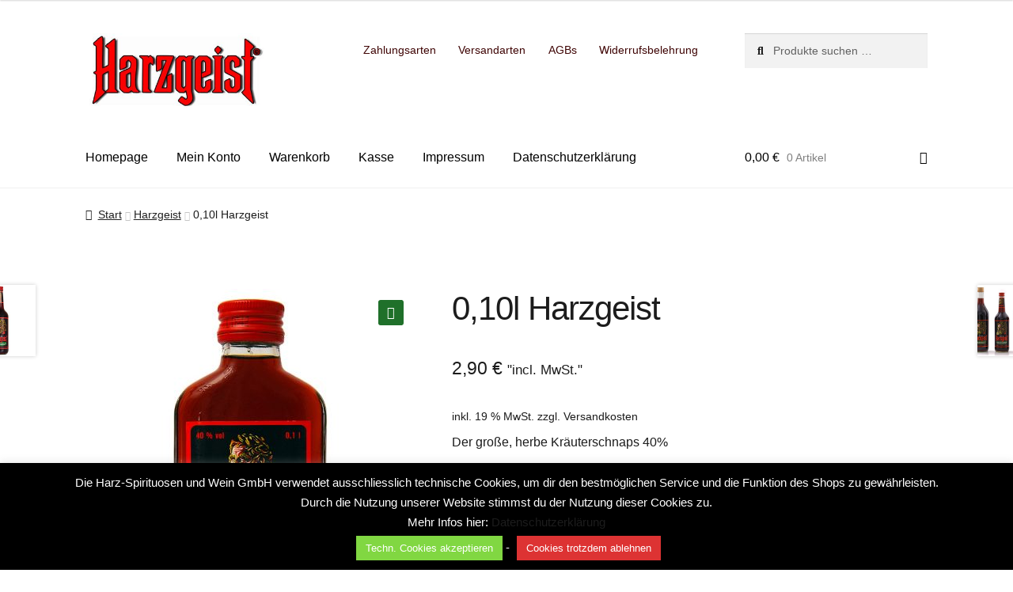

--- FILE ---
content_type: text/html; charset=UTF-8
request_url: https://schnaps-und-so.de/produkt/010l-harzgeist/
body_size: 17064
content:
<!doctype html>
<html lang="de">
<head>
<meta charset="UTF-8">
<meta name="viewport" content="width=device-width, initial-scale=1">
<link rel="profile" href="http://gmpg.org/xfn/11">
<link rel="pingback" href="https://beste-rebe.de/xmlrpc.php">

<meta name='robots' content='index, follow, max-image-preview:large, max-snippet:-1, max-video-preview:-1' />
	<style>img:is([sizes="auto" i], [sizes^="auto," i]) { contain-intrinsic-size: 3000px 1500px }</style>
	
	<!-- This site is optimized with the Yoast SEO plugin v26.6 - https://yoast.com/wordpress/plugins/seo/ -->
	<title>0,10l Harzgeist &#187; Harz-Spirituosen &amp; Wein GmbH mit Webshop</title>
	<meta name="description" content="Möchten sie den regionalen Schnaps aus dem Herzen des Harzes? Harzgeist, der Kräuterschnaps mit Tradition für ihren Geschmack!" />
	<link rel="canonical" href="https://beste-rebe.de/produkt/010l-harzgeist/" />
	<meta property="og:locale" content="de_DE" />
	<meta property="og:type" content="article" />
	<meta property="og:title" content="0,10l Harzgeist &#187; Harz-Spirituosen &amp; Wein GmbH mit Webshop" />
	<meta property="og:description" content="Möchten sie den regionalen Schnaps aus dem Herzen des Harzes? Harzgeist, der Kräuterschnaps mit Tradition für ihren Geschmack!" />
	<meta property="og:url" content="https://beste-rebe.de/produkt/010l-harzgeist/" />
	<meta property="og:site_name" content="Harz-Spirituosen &amp; Wein GmbH mit Webshop" />
	<meta property="article:modified_time" content="2023-06-26T10:29:15+00:00" />
	<meta property="og:image" content="https://beste-rebe.de/wp-content/uploads/2020/11/20-60-thickbox.jpg" />
	<meta property="og:image:width" content="600" />
	<meta property="og:image:height" content="600" />
	<meta property="og:image:type" content="image/jpeg" />
	<meta name="twitter:card" content="summary_large_image" />
	<meta name="twitter:label1" content="Geschätzte Lesezeit" />
	<meta name="twitter:data1" content="1 Minute" />
	<script type="application/ld+json" class="yoast-schema-graph">{"@context":"https://schema.org","@graph":[{"@type":"WebPage","@id":"https://beste-rebe.de/produkt/010l-harzgeist/","url":"https://beste-rebe.de/produkt/010l-harzgeist/","name":"0,10l Harzgeist &#187; Harz-Spirituosen &amp; Wein GmbH mit Webshop","isPartOf":{"@id":"https://beste-rebe.de/#website"},"primaryImageOfPage":{"@id":"https://beste-rebe.de/produkt/010l-harzgeist/#primaryimage"},"image":{"@id":"https://beste-rebe.de/produkt/010l-harzgeist/#primaryimage"},"thumbnailUrl":"https://beste-rebe.de/wp-content/uploads/2020/11/20-60-thickbox.jpg","datePublished":"2020-11-27T14:45:31+00:00","dateModified":"2023-06-26T10:29:15+00:00","description":"Möchten sie den regionalen Schnaps aus dem Herzen des Harzes? Harzgeist, der Kräuterschnaps mit Tradition für ihren Geschmack!","breadcrumb":{"@id":"https://beste-rebe.de/produkt/010l-harzgeist/#breadcrumb"},"inLanguage":"de","potentialAction":[{"@type":"ReadAction","target":["https://beste-rebe.de/produkt/010l-harzgeist/"]}]},{"@type":"ImageObject","inLanguage":"de","@id":"https://beste-rebe.de/produkt/010l-harzgeist/#primaryimage","url":"https://beste-rebe.de/wp-content/uploads/2020/11/20-60-thickbox.jpg","contentUrl":"https://beste-rebe.de/wp-content/uploads/2020/11/20-60-thickbox.jpg","width":600,"height":600},{"@type":"BreadcrumbList","@id":"https://beste-rebe.de/produkt/010l-harzgeist/#breadcrumb","itemListElement":[{"@type":"ListItem","position":1,"name":"Startseite","item":"https://beste-rebe.de/"},{"@type":"ListItem","position":2,"name":"Shop","item":"https://beste-rebe.de/shop/"},{"@type":"ListItem","position":3,"name":"0,10l Harzgeist"}]},{"@type":"WebSite","@id":"https://beste-rebe.de/#website","url":"https://beste-rebe.de/","name":"Harz-Spirituosen & Wein GmbH mit Webshop","description":"Herzlich Willkommen bei der Harz-Spirituosen und Wein GmbH aus Wernigerode!","publisher":{"@id":"https://beste-rebe.de/#organization"},"potentialAction":[{"@type":"SearchAction","target":{"@type":"EntryPoint","urlTemplate":"https://beste-rebe.de/?s={search_term_string}"},"query-input":{"@type":"PropertyValueSpecification","valueRequired":true,"valueName":"search_term_string"}}],"inLanguage":"de"},{"@type":"Organization","@id":"https://beste-rebe.de/#organization","name":"Harz-Spirituosen und Wein GmbH","url":"https://beste-rebe.de/","logo":{"@type":"ImageObject","inLanguage":"de","@id":"https://beste-rebe.de/#/schema/logo/image/","url":"https://beste-rebe.de/wp-content/uploads/2021/05/cropped-top_logo111.jpg","contentUrl":"https://beste-rebe.de/wp-content/uploads/2021/05/cropped-top_logo111.jpg","width":400,"height":166,"caption":"Harz-Spirituosen und Wein GmbH"},"image":{"@id":"https://beste-rebe.de/#/schema/logo/image/"}}]}</script>
	<!-- / Yoast SEO plugin. -->


<link rel='dns-prefetch' href='//beste-rebe.de' />
<link rel='stylesheet' id='wp-block-library-css' href='https://beste-rebe.de/wp-includes/css/dist/block-library/style.min.css' media='all' />
<style id='wp-block-library-theme-inline-css'>
.wp-block-audio :where(figcaption){color:#555;font-size:13px;text-align:center}.is-dark-theme .wp-block-audio :where(figcaption){color:#ffffffa6}.wp-block-audio{margin:0 0 1em}.wp-block-code{border:1px solid #ccc;border-radius:4px;font-family:Menlo,Consolas,monaco,monospace;padding:.8em 1em}.wp-block-embed :where(figcaption){color:#555;font-size:13px;text-align:center}.is-dark-theme .wp-block-embed :where(figcaption){color:#ffffffa6}.wp-block-embed{margin:0 0 1em}.blocks-gallery-caption{color:#555;font-size:13px;text-align:center}.is-dark-theme .blocks-gallery-caption{color:#ffffffa6}:root :where(.wp-block-image figcaption){color:#555;font-size:13px;text-align:center}.is-dark-theme :root :where(.wp-block-image figcaption){color:#ffffffa6}.wp-block-image{margin:0 0 1em}.wp-block-pullquote{border-bottom:4px solid;border-top:4px solid;color:currentColor;margin-bottom:1.75em}.wp-block-pullquote cite,.wp-block-pullquote footer,.wp-block-pullquote__citation{color:currentColor;font-size:.8125em;font-style:normal;text-transform:uppercase}.wp-block-quote{border-left:.25em solid;margin:0 0 1.75em;padding-left:1em}.wp-block-quote cite,.wp-block-quote footer{color:currentColor;font-size:.8125em;font-style:normal;position:relative}.wp-block-quote:where(.has-text-align-right){border-left:none;border-right:.25em solid;padding-left:0;padding-right:1em}.wp-block-quote:where(.has-text-align-center){border:none;padding-left:0}.wp-block-quote.is-large,.wp-block-quote.is-style-large,.wp-block-quote:where(.is-style-plain){border:none}.wp-block-search .wp-block-search__label{font-weight:700}.wp-block-search__button{border:1px solid #ccc;padding:.375em .625em}:where(.wp-block-group.has-background){padding:1.25em 2.375em}.wp-block-separator.has-css-opacity{opacity:.4}.wp-block-separator{border:none;border-bottom:2px solid;margin-left:auto;margin-right:auto}.wp-block-separator.has-alpha-channel-opacity{opacity:1}.wp-block-separator:not(.is-style-wide):not(.is-style-dots){width:100px}.wp-block-separator.has-background:not(.is-style-dots){border-bottom:none;height:1px}.wp-block-separator.has-background:not(.is-style-wide):not(.is-style-dots){height:2px}.wp-block-table{margin:0 0 1em}.wp-block-table td,.wp-block-table th{word-break:normal}.wp-block-table :where(figcaption){color:#555;font-size:13px;text-align:center}.is-dark-theme .wp-block-table :where(figcaption){color:#ffffffa6}.wp-block-video :where(figcaption){color:#555;font-size:13px;text-align:center}.is-dark-theme .wp-block-video :where(figcaption){color:#ffffffa6}.wp-block-video{margin:0 0 1em}:root :where(.wp-block-template-part.has-background){margin-bottom:0;margin-top:0;padding:1.25em 2.375em}
</style>
<style id='classic-theme-styles-inline-css'>
/*! This file is auto-generated */
.wp-block-button__link{color:#fff;background-color:#32373c;border-radius:9999px;box-shadow:none;text-decoration:none;padding:calc(.667em + 2px) calc(1.333em + 2px);font-size:1.125em}.wp-block-file__button{background:#32373c;color:#fff;text-decoration:none}
</style>
<link rel='stylesheet' id='storefront-gutenberg-blocks-css' href='https://beste-rebe.de/wp-content/themes/storefront/assets/css/base/gutenberg-blocks.css' media='all' />
<style id='storefront-gutenberg-blocks-inline-css'>

				.wp-block-button__link:not(.has-text-color) {
					color: #ffffff;
				}

				.wp-block-button__link:not(.has-text-color):hover,
				.wp-block-button__link:not(.has-text-color):focus,
				.wp-block-button__link:not(.has-text-color):active {
					color: #ffffff;
				}

				.wp-block-button__link:not(.has-background) {
					background-color: #1f702a;
				}

				.wp-block-button__link:not(.has-background):hover,
				.wp-block-button__link:not(.has-background):focus,
				.wp-block-button__link:not(.has-background):active {
					border-color: #065711;
					background-color: #065711;
				}

				.wc-block-grid__products .wc-block-grid__product .wp-block-button__link {
					background-color: #1f702a;
					border-color: #1f702a;
					color: #ffffff;
				}

				.wp-block-quote footer,
				.wp-block-quote cite,
				.wp-block-quote__citation {
					color: #1c1c1c;
				}

				.wp-block-pullquote cite,
				.wp-block-pullquote footer,
				.wp-block-pullquote__citation {
					color: #1c1c1c;
				}

				.wp-block-image figcaption {
					color: #1c1c1c;
				}

				.wp-block-separator.is-style-dots::before {
					color: #1c1c1c;
				}

				.wp-block-file a.wp-block-file__button {
					color: #ffffff;
					background-color: #1f702a;
					border-color: #1f702a;
				}

				.wp-block-file a.wp-block-file__button:hover,
				.wp-block-file a.wp-block-file__button:focus,
				.wp-block-file a.wp-block-file__button:active {
					color: #ffffff;
					background-color: #065711;
				}

				.wp-block-code,
				.wp-block-preformatted pre {
					color: #1c1c1c;
				}

				.wp-block-table:not( .has-background ):not( .is-style-stripes ) tbody tr:nth-child(2n) td {
					background-color: #fdfdfd;
				}

				.wp-block-cover .wp-block-cover__inner-container h1:not(.has-text-color),
				.wp-block-cover .wp-block-cover__inner-container h2:not(.has-text-color),
				.wp-block-cover .wp-block-cover__inner-container h3:not(.has-text-color),
				.wp-block-cover .wp-block-cover__inner-container h4:not(.has-text-color),
				.wp-block-cover .wp-block-cover__inner-container h5:not(.has-text-color),
				.wp-block-cover .wp-block-cover__inner-container h6:not(.has-text-color) {
					color: #1c1c1c;
				}

				.wc-block-components-price-slider__range-input-progress,
				.rtl .wc-block-components-price-slider__range-input-progress {
					--range-color: #1c1c1c;
				}

				/* Target only IE11 */
				@media all and (-ms-high-contrast: none), (-ms-high-contrast: active) {
					.wc-block-components-price-slider__range-input-progress {
						background: #1c1c1c;
					}
				}

				.wc-block-components-button:not(.is-link) {
					background-color: #1f702a;
					color: #ffffff;
				}

				.wc-block-components-button:not(.is-link):hover,
				.wc-block-components-button:not(.is-link):focus,
				.wc-block-components-button:not(.is-link):active {
					background-color: #065711;
					color: #ffffff;
				}

				.wc-block-components-button:not(.is-link):disabled {
					background-color: #1f702a;
					color: #ffffff;
				}

				.wc-block-cart__submit-container {
					background-color: #ffffff;
				}

				.wc-block-cart__submit-container::before {
					color: rgba(220,220,220,0.5);
				}

				.wc-block-components-order-summary-item__quantity {
					background-color: #ffffff;
					border-color: #1c1c1c;
					box-shadow: 0 0 0 2px #ffffff;
					color: #1c1c1c;
				}
			
</style>
<style id='global-styles-inline-css'>
:root{--wp--preset--aspect-ratio--square: 1;--wp--preset--aspect-ratio--4-3: 4/3;--wp--preset--aspect-ratio--3-4: 3/4;--wp--preset--aspect-ratio--3-2: 3/2;--wp--preset--aspect-ratio--2-3: 2/3;--wp--preset--aspect-ratio--16-9: 16/9;--wp--preset--aspect-ratio--9-16: 9/16;--wp--preset--color--black: #000000;--wp--preset--color--cyan-bluish-gray: #abb8c3;--wp--preset--color--white: #ffffff;--wp--preset--color--pale-pink: #f78da7;--wp--preset--color--vivid-red: #cf2e2e;--wp--preset--color--luminous-vivid-orange: #ff6900;--wp--preset--color--luminous-vivid-amber: #fcb900;--wp--preset--color--light-green-cyan: #7bdcb5;--wp--preset--color--vivid-green-cyan: #00d084;--wp--preset--color--pale-cyan-blue: #8ed1fc;--wp--preset--color--vivid-cyan-blue: #0693e3;--wp--preset--color--vivid-purple: #9b51e0;--wp--preset--gradient--vivid-cyan-blue-to-vivid-purple: linear-gradient(135deg,rgba(6,147,227,1) 0%,rgb(155,81,224) 100%);--wp--preset--gradient--light-green-cyan-to-vivid-green-cyan: linear-gradient(135deg,rgb(122,220,180) 0%,rgb(0,208,130) 100%);--wp--preset--gradient--luminous-vivid-amber-to-luminous-vivid-orange: linear-gradient(135deg,rgba(252,185,0,1) 0%,rgba(255,105,0,1) 100%);--wp--preset--gradient--luminous-vivid-orange-to-vivid-red: linear-gradient(135deg,rgba(255,105,0,1) 0%,rgb(207,46,46) 100%);--wp--preset--gradient--very-light-gray-to-cyan-bluish-gray: linear-gradient(135deg,rgb(238,238,238) 0%,rgb(169,184,195) 100%);--wp--preset--gradient--cool-to-warm-spectrum: linear-gradient(135deg,rgb(74,234,220) 0%,rgb(151,120,209) 20%,rgb(207,42,186) 40%,rgb(238,44,130) 60%,rgb(251,105,98) 80%,rgb(254,248,76) 100%);--wp--preset--gradient--blush-light-purple: linear-gradient(135deg,rgb(255,206,236) 0%,rgb(152,150,240) 100%);--wp--preset--gradient--blush-bordeaux: linear-gradient(135deg,rgb(254,205,165) 0%,rgb(254,45,45) 50%,rgb(107,0,62) 100%);--wp--preset--gradient--luminous-dusk: linear-gradient(135deg,rgb(255,203,112) 0%,rgb(199,81,192) 50%,rgb(65,88,208) 100%);--wp--preset--gradient--pale-ocean: linear-gradient(135deg,rgb(255,245,203) 0%,rgb(182,227,212) 50%,rgb(51,167,181) 100%);--wp--preset--gradient--electric-grass: linear-gradient(135deg,rgb(202,248,128) 0%,rgb(113,206,126) 100%);--wp--preset--gradient--midnight: linear-gradient(135deg,rgb(2,3,129) 0%,rgb(40,116,252) 100%);--wp--preset--font-size--small: 14px;--wp--preset--font-size--medium: 23px;--wp--preset--font-size--large: 26px;--wp--preset--font-size--x-large: 42px;--wp--preset--font-size--normal: 16px;--wp--preset--font-size--huge: 37px;--wp--preset--spacing--20: 0.44rem;--wp--preset--spacing--30: 0.67rem;--wp--preset--spacing--40: 1rem;--wp--preset--spacing--50: 1.5rem;--wp--preset--spacing--60: 2.25rem;--wp--preset--spacing--70: 3.38rem;--wp--preset--spacing--80: 5.06rem;--wp--preset--shadow--natural: 6px 6px 9px rgba(0, 0, 0, 0.2);--wp--preset--shadow--deep: 12px 12px 50px rgba(0, 0, 0, 0.4);--wp--preset--shadow--sharp: 6px 6px 0px rgba(0, 0, 0, 0.2);--wp--preset--shadow--outlined: 6px 6px 0px -3px rgba(255, 255, 255, 1), 6px 6px rgba(0, 0, 0, 1);--wp--preset--shadow--crisp: 6px 6px 0px rgba(0, 0, 0, 1);}:root :where(.is-layout-flow) > :first-child{margin-block-start: 0;}:root :where(.is-layout-flow) > :last-child{margin-block-end: 0;}:root :where(.is-layout-flow) > *{margin-block-start: 24px;margin-block-end: 0;}:root :where(.is-layout-constrained) > :first-child{margin-block-start: 0;}:root :where(.is-layout-constrained) > :last-child{margin-block-end: 0;}:root :where(.is-layout-constrained) > *{margin-block-start: 24px;margin-block-end: 0;}:root :where(.is-layout-flex){gap: 24px;}:root :where(.is-layout-grid){gap: 24px;}body .is-layout-flex{display: flex;}.is-layout-flex{flex-wrap: wrap;align-items: center;}.is-layout-flex > :is(*, div){margin: 0;}body .is-layout-grid{display: grid;}.is-layout-grid > :is(*, div){margin: 0;}.has-black-color{color: var(--wp--preset--color--black) !important;}.has-cyan-bluish-gray-color{color: var(--wp--preset--color--cyan-bluish-gray) !important;}.has-white-color{color: var(--wp--preset--color--white) !important;}.has-pale-pink-color{color: var(--wp--preset--color--pale-pink) !important;}.has-vivid-red-color{color: var(--wp--preset--color--vivid-red) !important;}.has-luminous-vivid-orange-color{color: var(--wp--preset--color--luminous-vivid-orange) !important;}.has-luminous-vivid-amber-color{color: var(--wp--preset--color--luminous-vivid-amber) !important;}.has-light-green-cyan-color{color: var(--wp--preset--color--light-green-cyan) !important;}.has-vivid-green-cyan-color{color: var(--wp--preset--color--vivid-green-cyan) !important;}.has-pale-cyan-blue-color{color: var(--wp--preset--color--pale-cyan-blue) !important;}.has-vivid-cyan-blue-color{color: var(--wp--preset--color--vivid-cyan-blue) !important;}.has-vivid-purple-color{color: var(--wp--preset--color--vivid-purple) !important;}.has-black-background-color{background-color: var(--wp--preset--color--black) !important;}.has-cyan-bluish-gray-background-color{background-color: var(--wp--preset--color--cyan-bluish-gray) !important;}.has-white-background-color{background-color: var(--wp--preset--color--white) !important;}.has-pale-pink-background-color{background-color: var(--wp--preset--color--pale-pink) !important;}.has-vivid-red-background-color{background-color: var(--wp--preset--color--vivid-red) !important;}.has-luminous-vivid-orange-background-color{background-color: var(--wp--preset--color--luminous-vivid-orange) !important;}.has-luminous-vivid-amber-background-color{background-color: var(--wp--preset--color--luminous-vivid-amber) !important;}.has-light-green-cyan-background-color{background-color: var(--wp--preset--color--light-green-cyan) !important;}.has-vivid-green-cyan-background-color{background-color: var(--wp--preset--color--vivid-green-cyan) !important;}.has-pale-cyan-blue-background-color{background-color: var(--wp--preset--color--pale-cyan-blue) !important;}.has-vivid-cyan-blue-background-color{background-color: var(--wp--preset--color--vivid-cyan-blue) !important;}.has-vivid-purple-background-color{background-color: var(--wp--preset--color--vivid-purple) !important;}.has-black-border-color{border-color: var(--wp--preset--color--black) !important;}.has-cyan-bluish-gray-border-color{border-color: var(--wp--preset--color--cyan-bluish-gray) !important;}.has-white-border-color{border-color: var(--wp--preset--color--white) !important;}.has-pale-pink-border-color{border-color: var(--wp--preset--color--pale-pink) !important;}.has-vivid-red-border-color{border-color: var(--wp--preset--color--vivid-red) !important;}.has-luminous-vivid-orange-border-color{border-color: var(--wp--preset--color--luminous-vivid-orange) !important;}.has-luminous-vivid-amber-border-color{border-color: var(--wp--preset--color--luminous-vivid-amber) !important;}.has-light-green-cyan-border-color{border-color: var(--wp--preset--color--light-green-cyan) !important;}.has-vivid-green-cyan-border-color{border-color: var(--wp--preset--color--vivid-green-cyan) !important;}.has-pale-cyan-blue-border-color{border-color: var(--wp--preset--color--pale-cyan-blue) !important;}.has-vivid-cyan-blue-border-color{border-color: var(--wp--preset--color--vivid-cyan-blue) !important;}.has-vivid-purple-border-color{border-color: var(--wp--preset--color--vivid-purple) !important;}.has-vivid-cyan-blue-to-vivid-purple-gradient-background{background: var(--wp--preset--gradient--vivid-cyan-blue-to-vivid-purple) !important;}.has-light-green-cyan-to-vivid-green-cyan-gradient-background{background: var(--wp--preset--gradient--light-green-cyan-to-vivid-green-cyan) !important;}.has-luminous-vivid-amber-to-luminous-vivid-orange-gradient-background{background: var(--wp--preset--gradient--luminous-vivid-amber-to-luminous-vivid-orange) !important;}.has-luminous-vivid-orange-to-vivid-red-gradient-background{background: var(--wp--preset--gradient--luminous-vivid-orange-to-vivid-red) !important;}.has-very-light-gray-to-cyan-bluish-gray-gradient-background{background: var(--wp--preset--gradient--very-light-gray-to-cyan-bluish-gray) !important;}.has-cool-to-warm-spectrum-gradient-background{background: var(--wp--preset--gradient--cool-to-warm-spectrum) !important;}.has-blush-light-purple-gradient-background{background: var(--wp--preset--gradient--blush-light-purple) !important;}.has-blush-bordeaux-gradient-background{background: var(--wp--preset--gradient--blush-bordeaux) !important;}.has-luminous-dusk-gradient-background{background: var(--wp--preset--gradient--luminous-dusk) !important;}.has-pale-ocean-gradient-background{background: var(--wp--preset--gradient--pale-ocean) !important;}.has-electric-grass-gradient-background{background: var(--wp--preset--gradient--electric-grass) !important;}.has-midnight-gradient-background{background: var(--wp--preset--gradient--midnight) !important;}.has-small-font-size{font-size: var(--wp--preset--font-size--small) !important;}.has-medium-font-size{font-size: var(--wp--preset--font-size--medium) !important;}.has-large-font-size{font-size: var(--wp--preset--font-size--large) !important;}.has-x-large-font-size{font-size: var(--wp--preset--font-size--x-large) !important;}
:root :where(.wp-block-pullquote){font-size: 1.5em;line-height: 1.6;}
</style>
<link rel='stylesheet' id='cookie-law-info-css' href='https://beste-rebe.de/wp-content/plugins/cookie-law-info/legacy/public/css/cookie-law-info-public.css' media='all' />
<link rel='stylesheet' id='cookie-law-info-gdpr-css' href='https://beste-rebe.de/wp-content/plugins/cookie-law-info/legacy/public/css/cookie-law-info-gdpr.css' media='all' />
<link rel='stylesheet' id='woocommerce-conditional-product-fees-for-checkout-css' href='https://beste-rebe.de/wp-content/plugins/woo-conditional-product-fees-for-checkout/public/css/woocommerce-conditional-product-fees-for-checkout-public.css' media='all' />
<link rel='stylesheet' id='photoswipe-css' href='https://beste-rebe.de/wp-content/plugins/woocommerce/assets/css/photoswipe/photoswipe.min.css' media='all' />
<link rel='stylesheet' id='photoswipe-default-skin-css' href='https://beste-rebe.de/wp-content/plugins/woocommerce/assets/css/photoswipe/default-skin/default-skin.min.css' media='all' />
<style id='woocommerce-inline-inline-css'>
.woocommerce form .form-row .required { visibility: visible; }
</style>
<link rel='stylesheet' id='storefront-style-css' href='https://beste-rebe.de/wp-content/themes/storefront/style.css' media='all' />
<style id='storefront-style-inline-css'>

			.main-navigation ul li a,
			.site-title a,
			ul.menu li a,
			.site-branding h1 a,
			button.menu-toggle,
			button.menu-toggle:hover,
			.handheld-navigation .dropdown-toggle {
				color: #000000;
			}

			button.menu-toggle,
			button.menu-toggle:hover {
				border-color: #000000;
			}

			.main-navigation ul li a:hover,
			.main-navigation ul li:hover > a,
			.site-title a:hover,
			.site-header ul.menu li.current-menu-item > a {
				color: #414141;
			}

			table:not( .has-background ) th {
				background-color: #f8f8f8;
			}

			table:not( .has-background ) tbody td {
				background-color: #fdfdfd;
			}

			table:not( .has-background ) tbody tr:nth-child(2n) td,
			fieldset,
			fieldset legend {
				background-color: #fbfbfb;
			}

			.site-header,
			.secondary-navigation ul ul,
			.main-navigation ul.menu > li.menu-item-has-children:after,
			.secondary-navigation ul.menu ul,
			.storefront-handheld-footer-bar,
			.storefront-handheld-footer-bar ul li > a,
			.storefront-handheld-footer-bar ul li.search .site-search,
			button.menu-toggle,
			button.menu-toggle:hover {
				background-color: #ffffff;
			}

			p.site-description,
			.site-header,
			.storefront-handheld-footer-bar {
				color: #3f0505;
			}

			button.menu-toggle:after,
			button.menu-toggle:before,
			button.menu-toggle span:before {
				background-color: #000000;
			}

			h1, h2, h3, h4, h5, h6, .wc-block-grid__product-title {
				color: #1c1c1c;
			}

			.widget h1 {
				border-bottom-color: #1c1c1c;
			}

			body,
			.secondary-navigation a {
				color: #1c1c1c;
			}

			.widget-area .widget a,
			.hentry .entry-header .posted-on a,
			.hentry .entry-header .post-author a,
			.hentry .entry-header .post-comments a,
			.hentry .entry-header .byline a {
				color: #212121;
			}

			a {
				color: #1c1c1c;
			}

			a:focus,
			button:focus,
			.button.alt:focus,
			input:focus,
			textarea:focus,
			input[type="button"]:focus,
			input[type="reset"]:focus,
			input[type="submit"]:focus,
			input[type="email"]:focus,
			input[type="tel"]:focus,
			input[type="url"]:focus,
			input[type="password"]:focus,
			input[type="search"]:focus {
				outline-color: #1c1c1c;
			}

			button, input[type="button"], input[type="reset"], input[type="submit"], .button, .widget a.button {
				background-color: #1f702a;
				border-color: #1f702a;
				color: #ffffff;
			}

			button:hover, input[type="button"]:hover, input[type="reset"]:hover, input[type="submit"]:hover, .button:hover, .widget a.button:hover {
				background-color: #065711;
				border-color: #065711;
				color: #ffffff;
			}

			button.alt, input[type="button"].alt, input[type="reset"].alt, input[type="submit"].alt, .button.alt, .widget-area .widget a.button.alt {
				background-color: #1f702a;
				border-color: #1f702a;
				color: #ffffff;
			}

			button.alt:hover, input[type="button"].alt:hover, input[type="reset"].alt:hover, input[type="submit"].alt:hover, .button.alt:hover, .widget-area .widget a.button.alt:hover {
				background-color: #065711;
				border-color: #065711;
				color: #ffffff;
			}

			.pagination .page-numbers li .page-numbers.current {
				background-color: #e6e6e6;
				color: #121212;
			}

			#comments .comment-list .comment-content .comment-text {
				background-color: #f8f8f8;
			}

			.site-footer {
				background-color: #f0f0f0;
				color: #1f702a;
			}

			.site-footer a:not(.button):not(.components-button) {
				color: #000000;
			}

			.site-footer .storefront-handheld-footer-bar a:not(.button):not(.components-button) {
				color: #000000;
			}

			.site-footer h1, .site-footer h2, .site-footer h3, .site-footer h4, .site-footer h5, .site-footer h6, .site-footer .widget .widget-title, .site-footer .widget .widgettitle {
				color: #ffffff;
			}

			.page-template-template-homepage.has-post-thumbnail .type-page.has-post-thumbnail .entry-title {
				color: #1c1c1c;
			}

			.page-template-template-homepage.has-post-thumbnail .type-page.has-post-thumbnail .entry-content {
				color: #1c1c1c;
			}

			@media screen and ( min-width: 768px ) {
				.secondary-navigation ul.menu a:hover {
					color: #581e1e;
				}

				.secondary-navigation ul.menu a {
					color: #3f0505;
				}

				.main-navigation ul.menu ul.sub-menu,
				.main-navigation ul.nav-menu ul.children {
					background-color: #f0f0f0;
				}

				.site-header {
					border-bottom-color: #f0f0f0;
				}
			}
</style>
<link rel='stylesheet' id='storefront-icons-css' href='https://beste-rebe.de/wp-content/themes/storefront/assets/css/base/icons.css' media='all' />
<link rel='stylesheet' id='flexible-shipping-free-shipping-css' href='https://beste-rebe.de/wp-content/plugins/flexible-shipping/assets/dist/css/free-shipping.css' media='all' />
<link rel='stylesheet' id='woocommerce-gzd-layout-css' href='https://beste-rebe.de/wp-content/plugins/woocommerce-germanized/build/static/layout-styles.css' media='all' />
<style id='woocommerce-gzd-layout-inline-css'>
.woocommerce-checkout .shop_table { background-color: #eeeeee; } .product p.deposit-packaging-type { font-size: 1.25em !important; } p.woocommerce-shipping-destination { display: none; }
                .wc-gzd-nutri-score-value-a {
                    background: url(https://beste-rebe.de/wp-content/plugins/woocommerce-germanized/assets/images/nutri-score-a.svg) no-repeat;
                }
                .wc-gzd-nutri-score-value-b {
                    background: url(https://beste-rebe.de/wp-content/plugins/woocommerce-germanized/assets/images/nutri-score-b.svg) no-repeat;
                }
                .wc-gzd-nutri-score-value-c {
                    background: url(https://beste-rebe.de/wp-content/plugins/woocommerce-germanized/assets/images/nutri-score-c.svg) no-repeat;
                }
                .wc-gzd-nutri-score-value-d {
                    background: url(https://beste-rebe.de/wp-content/plugins/woocommerce-germanized/assets/images/nutri-score-d.svg) no-repeat;
                }
                .wc-gzd-nutri-score-value-e {
                    background: url(https://beste-rebe.de/wp-content/plugins/woocommerce-germanized/assets/images/nutri-score-e.svg) no-repeat;
                }
            
</style>
<link rel='stylesheet' id='storefront-woocommerce-style-css' href='https://beste-rebe.de/wp-content/themes/storefront/assets/css/woocommerce/woocommerce.css' media='all' />
<style id='storefront-woocommerce-style-inline-css'>
@font-face {
				font-family: star;
				src: url(https://beste-rebe.de/wp-content/plugins/woocommerce/assets/fonts/star.eot);
				src:
					url(https://beste-rebe.de/wp-content/plugins/woocommerce/assets/fonts/star.eot?#iefix) format("embedded-opentype"),
					url(https://beste-rebe.de/wp-content/plugins/woocommerce/assets/fonts/star.woff) format("woff"),
					url(https://beste-rebe.de/wp-content/plugins/woocommerce/assets/fonts/star.ttf) format("truetype"),
					url(https://beste-rebe.de/wp-content/plugins/woocommerce/assets/fonts/star.svg#star) format("svg");
				font-weight: 400;
				font-style: normal;
			}
			@font-face {
				font-family: WooCommerce;
				src: url(https://beste-rebe.de/wp-content/plugins/woocommerce/assets/fonts/WooCommerce.eot);
				src:
					url(https://beste-rebe.de/wp-content/plugins/woocommerce/assets/fonts/WooCommerce.eot?#iefix) format("embedded-opentype"),
					url(https://beste-rebe.de/wp-content/plugins/woocommerce/assets/fonts/WooCommerce.woff) format("woff"),
					url(https://beste-rebe.de/wp-content/plugins/woocommerce/assets/fonts/WooCommerce.ttf) format("truetype"),
					url(https://beste-rebe.de/wp-content/plugins/woocommerce/assets/fonts/WooCommerce.svg#WooCommerce) format("svg");
				font-weight: 400;
				font-style: normal;
			}

			a.cart-contents,
			.site-header-cart .widget_shopping_cart a {
				color: #000000;
			}

			a.cart-contents:hover,
			.site-header-cart .widget_shopping_cart a:hover,
			.site-header-cart:hover > li > a {
				color: #414141;
			}

			table.cart td.product-remove,
			table.cart td.actions {
				border-top-color: #ffffff;
			}

			.storefront-handheld-footer-bar ul li.cart .count {
				background-color: #000000;
				color: #ffffff;
				border-color: #ffffff;
			}

			.woocommerce-tabs ul.tabs li.active a,
			ul.products li.product .price,
			.onsale,
			.wc-block-grid__product-onsale,
			.widget_search form:before,
			.widget_product_search form:before {
				color: #1c1c1c;
			}

			.woocommerce-breadcrumb a,
			a.woocommerce-review-link,
			.product_meta a {
				color: #212121;
			}

			.wc-block-grid__product-onsale,
			.onsale {
				border-color: #1c1c1c;
			}

			.star-rating span:before,
			.quantity .plus, .quantity .minus,
			p.stars a:hover:after,
			p.stars a:after,
			.star-rating span:before,
			#payment .payment_methods li input[type=radio]:first-child:checked+label:before {
				color: #1c1c1c;
			}

			.widget_price_filter .ui-slider .ui-slider-range,
			.widget_price_filter .ui-slider .ui-slider-handle {
				background-color: #1c1c1c;
			}

			.order_details {
				background-color: #f8f8f8;
			}

			.order_details > li {
				border-bottom: 1px dotted #e3e3e3;
			}

			.order_details:before,
			.order_details:after {
				background: -webkit-linear-gradient(transparent 0,transparent 0),-webkit-linear-gradient(135deg,#f8f8f8 33.33%,transparent 33.33%),-webkit-linear-gradient(45deg,#f8f8f8 33.33%,transparent 33.33%)
			}

			#order_review {
				background-color: #ffffff;
			}

			#payment .payment_methods > li .payment_box,
			#payment .place-order {
				background-color: #fafafa;
			}

			#payment .payment_methods > li:not(.woocommerce-notice) {
				background-color: #f5f5f5;
			}

			#payment .payment_methods > li:not(.woocommerce-notice):hover {
				background-color: #f0f0f0;
			}

			.woocommerce-pagination .page-numbers li .page-numbers.current {
				background-color: #e6e6e6;
				color: #121212;
			}

			.wc-block-grid__product-onsale,
			.onsale,
			.woocommerce-pagination .page-numbers li .page-numbers:not(.current) {
				color: #1c1c1c;
			}

			p.stars a:before,
			p.stars a:hover~a:before,
			p.stars.selected a.active~a:before {
				color: #1c1c1c;
			}

			p.stars.selected a.active:before,
			p.stars:hover a:before,
			p.stars.selected a:not(.active):before,
			p.stars.selected a.active:before {
				color: #1c1c1c;
			}

			.single-product div.product .woocommerce-product-gallery .woocommerce-product-gallery__trigger {
				background-color: #1f702a;
				color: #ffffff;
			}

			.single-product div.product .woocommerce-product-gallery .woocommerce-product-gallery__trigger:hover {
				background-color: #065711;
				border-color: #065711;
				color: #ffffff;
			}

			.button.added_to_cart:focus,
			.button.wc-forward:focus {
				outline-color: #1c1c1c;
			}

			.added_to_cart,
			.site-header-cart .widget_shopping_cart a.button,
			.wc-block-grid__products .wc-block-grid__product .wp-block-button__link {
				background-color: #1f702a;
				border-color: #1f702a;
				color: #ffffff;
			}

			.added_to_cart:hover,
			.site-header-cart .widget_shopping_cart a.button:hover,
			.wc-block-grid__products .wc-block-grid__product .wp-block-button__link:hover {
				background-color: #065711;
				border-color: #065711;
				color: #ffffff;
			}

			.added_to_cart.alt, .added_to_cart, .widget a.button.checkout {
				background-color: #1f702a;
				border-color: #1f702a;
				color: #ffffff;
			}

			.added_to_cart.alt:hover, .added_to_cart:hover, .widget a.button.checkout:hover {
				background-color: #065711;
				border-color: #065711;
				color: #ffffff;
			}

			.button.loading {
				color: #1f702a;
			}

			.button.loading:hover {
				background-color: #1f702a;
			}

			.button.loading:after {
				color: #ffffff;
			}

			@media screen and ( min-width: 768px ) {
				.site-header-cart .widget_shopping_cart,
				.site-header .product_list_widget li .quantity {
					color: #3f0505;
				}

				.site-header-cart .widget_shopping_cart .buttons,
				.site-header-cart .widget_shopping_cart .total {
					background-color: #f5f5f5;
				}

				.site-header-cart .widget_shopping_cart {
					background-color: #f0f0f0;
				}
			}
				.storefront-product-pagination a {
					color: #1c1c1c;
					background-color: #ffffff;
				}
				.storefront-sticky-add-to-cart {
					color: #1c1c1c;
					background-color: #ffffff;
				}

				.storefront-sticky-add-to-cart a:not(.button) {
					color: #000000;
				}
</style>
<link rel='stylesheet' id='storefront-woocommerce-brands-style-css' href='https://beste-rebe.de/wp-content/themes/storefront/assets/css/woocommerce/extensions/brands.css' media='all' />
<script src="https://beste-rebe.de/wp-includes/js/jquery/jquery.min.js" id="jquery-core-js"></script>
<script src="https://beste-rebe.de/wp-includes/js/jquery/jquery-migrate.min.js" id="jquery-migrate-js"></script>
<script id="cookie-law-info-js-extra">
var Cli_Data = {"nn_cookie_ids":[],"cookielist":[],"non_necessary_cookies":[],"ccpaEnabled":"","ccpaRegionBased":"","ccpaBarEnabled":"","strictlyEnabled":["necessary","obligatoire"],"ccpaType":"gdpr","js_blocking":"1","custom_integration":"","triggerDomRefresh":"","secure_cookies":""};
var cli_cookiebar_settings = {"animate_speed_hide":"500","animate_speed_show":"500","background":"#000000","border":"#b1a6a6c2","border_on":"","button_1_button_colour":"#81d742","button_1_button_hover":"#67ac35","button_1_link_colour":"#ffffff","button_1_as_button":"1","button_1_new_win":"","button_2_button_colour":"#333","button_2_button_hover":"#292929","button_2_link_colour":"#444","button_2_as_button":"","button_2_hidebar":"","button_3_button_colour":"#dd3333","button_3_button_hover":"#b12929","button_3_link_colour":"#fff","button_3_as_button":"1","button_3_new_win":"","button_4_button_colour":"#000","button_4_button_hover":"#000000","button_4_link_colour":"#333333","button_4_as_button":"","button_7_button_colour":"#61a229","button_7_button_hover":"#4e8221","button_7_link_colour":"#fff","button_7_as_button":"1","button_7_new_win":"","font_family":"inherit","header_fix":"","notify_animate_hide":"1","notify_animate_show":"","notify_div_id":"#cookie-law-info-bar","notify_position_horizontal":"right","notify_position_vertical":"bottom","scroll_close":"","scroll_close_reload":"","accept_close_reload":"1","reject_close_reload":"1","showagain_tab":"","showagain_background":"#fff","showagain_border":"#000","showagain_div_id":"#cookie-law-info-again","showagain_x_position":"100px","text":"#ffffff","show_once_yn":"","show_once":"10000","logging_on":"","as_popup":"","popup_overlay":"1","bar_heading_text":"","cookie_bar_as":"banner","popup_showagain_position":"bottom-right","widget_position":"left"};
var log_object = {"ajax_url":"https:\/\/beste-rebe.de\/wp-admin\/admin-ajax.php"};
</script>
<script src="https://beste-rebe.de/wp-content/plugins/cookie-law-info/legacy/public/js/cookie-law-info-public.js" id="cookie-law-info-js"></script>
<script src="https://beste-rebe.de/wp-content/plugins/woocommerce/assets/js/jquery-tiptip/jquery.tipTip.min.js" id="jquery-tiptip-js"></script>
<script id="woocommerce-conditional-product-fees-for-checkout-js-extra">
var wcpfc_public_vars = {"fee_tooltip_data":[]};
</script>
<script src="https://beste-rebe.de/wp-content/plugins/woo-conditional-product-fees-for-checkout/public/js/woocommerce-conditional-product-fees-for-checkout-public.js" id="woocommerce-conditional-product-fees-for-checkout-js"></script>
<script src="https://beste-rebe.de/wp-content/plugins/woocommerce/assets/js/jquery-blockui/jquery.blockUI.min.js" id="wc-jquery-blockui-js" defer data-wp-strategy="defer"></script>
<script id="wc-add-to-cart-js-extra">
var wc_add_to_cart_params = {"ajax_url":"\/wp-admin\/admin-ajax.php","wc_ajax_url":"\/?wc-ajax=%%endpoint%%","i18n_view_cart":"Warenkorb anzeigen","cart_url":"https:\/\/beste-rebe.de\/warenkorb\/","is_cart":"","cart_redirect_after_add":"no"};
</script>
<script src="https://beste-rebe.de/wp-content/plugins/woocommerce/assets/js/frontend/add-to-cart.min.js" id="wc-add-to-cart-js" defer data-wp-strategy="defer"></script>
<script src="https://beste-rebe.de/wp-content/plugins/woocommerce/assets/js/zoom/jquery.zoom.min.js" id="wc-zoom-js" defer data-wp-strategy="defer"></script>
<script src="https://beste-rebe.de/wp-content/plugins/woocommerce/assets/js/flexslider/jquery.flexslider.min.js" id="wc-flexslider-js" defer data-wp-strategy="defer"></script>
<script src="https://beste-rebe.de/wp-content/plugins/woocommerce/assets/js/photoswipe/photoswipe.min.js" id="wc-photoswipe-js" defer data-wp-strategy="defer"></script>
<script src="https://beste-rebe.de/wp-content/plugins/woocommerce/assets/js/photoswipe/photoswipe-ui-default.min.js" id="wc-photoswipe-ui-default-js" defer data-wp-strategy="defer"></script>
<script id="wc-single-product-js-extra">
var wc_single_product_params = {"i18n_required_rating_text":"Bitte w\u00e4hle eine Bewertung","i18n_rating_options":["1 von 5\u00a0Sternen","2 von 5\u00a0Sternen","3 von 5\u00a0Sternen","4 von 5\u00a0Sternen","5 von 5\u00a0Sternen"],"i18n_product_gallery_trigger_text":"Bildergalerie im Vollbildmodus anzeigen","review_rating_required":"yes","flexslider":{"rtl":false,"animation":"slide","smoothHeight":true,"directionNav":false,"controlNav":"thumbnails","slideshow":false,"animationSpeed":500,"animationLoop":false,"allowOneSlide":false},"zoom_enabled":"1","zoom_options":[],"photoswipe_enabled":"1","photoswipe_options":{"shareEl":false,"closeOnScroll":false,"history":false,"hideAnimationDuration":0,"showAnimationDuration":0},"flexslider_enabled":"1"};
</script>
<script src="https://beste-rebe.de/wp-content/plugins/woocommerce/assets/js/frontend/single-product.min.js" id="wc-single-product-js" defer data-wp-strategy="defer"></script>
<script src="https://beste-rebe.de/wp-content/plugins/woocommerce/assets/js/js-cookie/js.cookie.min.js" id="wc-js-cookie-js" defer data-wp-strategy="defer"></script>
<script id="woocommerce-js-extra">
var woocommerce_params = {"ajax_url":"\/wp-admin\/admin-ajax.php","wc_ajax_url":"\/?wc-ajax=%%endpoint%%","i18n_password_show":"Passwort anzeigen","i18n_password_hide":"Passwort ausblenden"};
</script>
<script src="https://beste-rebe.de/wp-content/plugins/woocommerce/assets/js/frontend/woocommerce.min.js" id="woocommerce-js" defer data-wp-strategy="defer"></script>
<script id="wc-cart-fragments-js-extra">
var wc_cart_fragments_params = {"ajax_url":"\/wp-admin\/admin-ajax.php","wc_ajax_url":"\/?wc-ajax=%%endpoint%%","cart_hash_key":"wc_cart_hash_904c0586b31a81657e07a9a7a67188b3","fragment_name":"wc_fragments_904c0586b31a81657e07a9a7a67188b3","request_timeout":"5000"};
</script>
<script src="https://beste-rebe.de/wp-content/plugins/woocommerce/assets/js/frontend/cart-fragments.min.js" id="wc-cart-fragments-js" defer data-wp-strategy="defer"></script>
<script id="wc-gzd-unit-price-observer-queue-js-extra">
var wc_gzd_unit_price_observer_queue_params = {"ajax_url":"\/wp-admin\/admin-ajax.php","wc_ajax_url":"\/?wc-ajax=%%endpoint%%","refresh_unit_price_nonce":"1d303d6589"};
</script>
<script src="https://beste-rebe.de/wp-content/plugins/woocommerce-germanized/build/static/unit-price-observer-queue.js" id="wc-gzd-unit-price-observer-queue-js" defer data-wp-strategy="defer"></script>
<script src="https://beste-rebe.de/wp-content/plugins/woocommerce/assets/js/accounting/accounting.min.js" id="wc-accounting-js"></script>
<script id="wc-gzd-unit-price-observer-js-extra">
var wc_gzd_unit_price_observer_params = {"wrapper":".product","price_selector":{"p.price":{"is_total_price":false,"is_primary_selector":true,"quantity_selector":""}},"replace_price":"1","product_id":"52","price_decimal_sep":",","price_thousand_sep":".","qty_selector":"input.quantity, input.qty","refresh_on_load":""};
</script>
<script src="https://beste-rebe.de/wp-content/plugins/woocommerce-germanized/build/static/unit-price-observer.js" id="wc-gzd-unit-price-observer-js" defer data-wp-strategy="defer"></script>
<link rel="https://api.w.org/" href="https://beste-rebe.de/wp-json/" /><link rel="alternate" title="JSON" type="application/json" href="https://beste-rebe.de/wp-json/wp/v2/product/52" /><link rel='shortlink' href='https://beste-rebe.de/?p=52' />
<link rel="alternate" title="oEmbed (JSON)" type="application/json+oembed" href="https://beste-rebe.de/wp-json/oembed/1.0/embed?url=https%3A%2F%2Fbeste-rebe.de%2Fprodukt%2F010l-harzgeist%2F" />
<link rel="alternate" title="oEmbed (XML)" type="text/xml+oembed" href="https://beste-rebe.de/wp-json/oembed/1.0/embed?url=https%3A%2F%2Fbeste-rebe.de%2Fprodukt%2F010l-harzgeist%2F&#038;format=xml" />
	<noscript><style>.woocommerce-product-gallery{ opacity: 1 !important; }</style></noscript>
	<link rel="icon" href="https://beste-rebe.de/wp-content/uploads/2020/12/cropped-site-logo-32x32.jpg" sizes="32x32" />
<link rel="icon" href="https://beste-rebe.de/wp-content/uploads/2020/12/cropped-site-logo-192x192.jpg" sizes="192x192" />
<link rel="apple-touch-icon" href="https://beste-rebe.de/wp-content/uploads/2020/12/cropped-site-logo-180x180.jpg" />
<meta name="msapplication-TileImage" content="https://beste-rebe.de/wp-content/uploads/2020/12/cropped-site-logo-270x270.jpg" />
		<style id="wp-custom-css">
			mark {
  background: #0000;
  color: #fff;
}
.woocommerce #primary .images img {
width: auto;
	height:auto;
}		</style>
		</head>

<body class="wp-singular product-template-default single single-product postid-52 wp-custom-logo wp-embed-responsive wp-theme-storefront theme-storefront woocommerce woocommerce-page woocommerce-no-js storefront-full-width-content storefront-secondary-navigation storefront-align-wide right-sidebar woocommerce-active">



<div id="page" class="hfeed site">
	
	<header id="masthead" class="site-header" role="banner" style="">

		<div class="col-full">		<a class="skip-link screen-reader-text" href="#site-navigation">Zur Navigation springen</a>
		<a class="skip-link screen-reader-text" href="#content">Zum Inhalt springen</a>
				<div class="site-branding">
			<a href="https://beste-rebe.de/" class="custom-logo-link" rel="home"><img width="400" height="166" src="https://beste-rebe.de/wp-content/uploads/2020/12/cropped-top_logo.jpg" class="custom-logo" alt="Harz-Spirituosen &amp; Wein GmbH mit Webshop" decoding="async" fetchpriority="high" srcset="https://beste-rebe.de/wp-content/uploads/2020/12/cropped-top_logo.jpg 400w, https://beste-rebe.de/wp-content/uploads/2020/12/cropped-top_logo-300x125.jpg 300w" sizes="(max-width: 400px) 100vw, 400px" /></a>		</div>
					<nav class="secondary-navigation" role="navigation" aria-label="Sekundäre Navigation">
				<div class="menu-zweites-menue-container"><ul id="menu-zweites-menue" class="menu"><li id="menu-item-152" class="menu-item menu-item-type-post_type menu-item-object-page menu-item-152"><a href="https://beste-rebe.de/bezahlmoeglichkeiten/">Zahlungsarten</a></li>
<li id="menu-item-153" class="menu-item menu-item-type-post_type menu-item-object-page menu-item-153"><a href="https://beste-rebe.de/versandarten/">Versandarten</a></li>
<li id="menu-item-165" class="menu-item menu-item-type-post_type menu-item-object-page menu-item-165"><a href="https://beste-rebe.de/agb/">AGBs</a></li>
<li id="menu-item-166" class="menu-item menu-item-type-post_type menu-item-object-page menu-item-166"><a href="https://beste-rebe.de/widerrufsbelehrung/">Widerrufsbelehrung</a></li>
</ul></div>			</nav><!-- #site-navigation -->
						<div class="site-search">
				<div class="widget woocommerce widget_product_search"><form role="search" method="get" class="woocommerce-product-search" action="https://beste-rebe.de/">
	<label class="screen-reader-text" for="woocommerce-product-search-field-0">Suche nach:</label>
	<input type="search" id="woocommerce-product-search-field-0" class="search-field" placeholder="Produkte suchen …" value="" name="s" />
	<button type="submit" value="Suchen" class="">Suchen</button>
	<input type="hidden" name="post_type" value="product" />
</form>
</div>			</div>
			</div><div class="storefront-primary-navigation"><div class="col-full">		<nav id="site-navigation" class="main-navigation" role="navigation" aria-label="Primäre Navigation">
		<button id="site-navigation-menu-toggle" class="menu-toggle" aria-controls="site-navigation" aria-expanded="false"><span>Menü</span></button>
			<div class="primary-navigation"><ul id="menu-hauptmenue" class="menu"><li id="menu-item-146" class="menu-item menu-item-type-post_type menu-item-object-page menu-item-home menu-item-146"><a href="https://beste-rebe.de/">Homepage</a></li>
<li id="menu-item-147" class="menu-item menu-item-type-post_type menu-item-object-page menu-item-147"><a href="https://beste-rebe.de/mein-konto/">Mein Konto</a></li>
<li id="menu-item-148" class="menu-item menu-item-type-post_type menu-item-object-page menu-item-148"><a href="https://beste-rebe.de/warenkorb/">Warenkorb</a></li>
<li id="menu-item-149" class="menu-item menu-item-type-post_type menu-item-object-page menu-item-149"><a href="https://beste-rebe.de/kasse/">Kasse</a></li>
<li id="menu-item-158" class="menu-item menu-item-type-post_type menu-item-object-page menu-item-158"><a href="https://beste-rebe.de/impressum/">Impressum</a></li>
<li id="menu-item-162" class="menu-item menu-item-type-post_type menu-item-object-page menu-item-privacy-policy menu-item-162"><a rel="privacy-policy" href="https://beste-rebe.de/datenschutzerklaerung/">Datenschutzerklärung</a></li>
</ul></div><div class="menu"><ul>
<li ><a href="https://beste-rebe.de/">Start</a></li><li class="page_item page-item-42"><a href="https://beste-rebe.de/agb/">AGBs</a></li>
<li class="page_item page-item-3"><a href="https://beste-rebe.de/datenschutzerklaerung/">Datenschutzerklärung</a></li>
<li class="page_item page-item-41"><a href="https://beste-rebe.de/impressum/">Impressum</a></li>
<li class="page_item page-item-8"><a href="https://beste-rebe.de/kasse/">Kasse</a></li>
<li class="page_item page-item-9"><a href="https://beste-rebe.de/mein-konto/">Mein Konto</a></li>
<li class="page_item page-item-6 current_page_parent"><a href="https://beste-rebe.de/shop/">Shop</a></li>
<li class="page_item page-item-44"><a href="https://beste-rebe.de/versandarten/">Versandarten</a></li>
<li class="page_item page-item-7"><a href="https://beste-rebe.de/warenkorb/">Warenkorb</a></li>
<li class="page_item page-item-43"><a href="https://beste-rebe.de/widerrufsbelehrung/">Widerrufsbelehrung</a></li>
<li class="page_item page-item-45"><a href="https://beste-rebe.de/bezahlmoeglichkeiten/">Zahlungsarten</a></li>
</ul></div>
		</nav><!-- #site-navigation -->
				<ul id="site-header-cart" class="site-header-cart menu">
			<li class="">
							<a class="cart-contents" href="https://beste-rebe.de/warenkorb/" title="Deinen Warenkorb anzeigen">
								<span class="woocommerce-Price-amount amount">0,00&nbsp;<span class="woocommerce-Price-currencySymbol">&euro;</span></span> <span class="count">0 Artikel</span>
			</a>
					</li>
			<li>
				<div class="widget woocommerce widget_shopping_cart"><div class="widget_shopping_cart_content"></div></div>			</li>
		</ul>
			</div></div>
	</header><!-- #masthead -->

	<div class="storefront-breadcrumb"><div class="col-full"><nav class="woocommerce-breadcrumb" aria-label="Brotkrümelnavigation"><a href="https://beste-rebe.de">Start</a><span class="breadcrumb-separator"> / </span><a href="https://beste-rebe.de/produkt-kategorie/harzgeist/">Harzgeist</a><span class="breadcrumb-separator"> / </span>0,10l Harzgeist</nav></div></div>
	<div id="content" class="site-content" tabindex="-1">
		<div class="col-full">

		<div class="woocommerce"></div>
			<div id="primary" class="content-area">
			<main id="main" class="site-main" role="main">
		
					
			<div class="woocommerce-notices-wrapper"></div><div id="product-52" class="product type-product post-52 status-publish first instock product_cat-harzgeist product_tag-fsk18 product_tag-harz product_tag-harzgeist product_tag-harzperle product_tag-harzspirituosen product_tag-kraeuterbitter product_tag-wernigerode has-post-thumbnail taxable shipping-taxable purchasable product-type-simple">

	<div class="woocommerce-product-gallery woocommerce-product-gallery--with-images woocommerce-product-gallery--columns-5 images" data-columns="5" style="opacity: 0; transition: opacity .25s ease-in-out;">
	<div class="woocommerce-product-gallery__wrapper">
		<div data-thumb="https://beste-rebe.de/wp-content/uploads/2020/11/20-60-thickbox-100x100.jpg" data-thumb-alt="0,10l Harzgeist" data-thumb-srcset="https://beste-rebe.de/wp-content/uploads/2020/11/20-60-thickbox-100x100.jpg 100w, https://beste-rebe.de/wp-content/uploads/2020/11/20-60-thickbox-300x300.jpg 300w, https://beste-rebe.de/wp-content/uploads/2020/11/20-60-thickbox-150x150.jpg 150w, https://beste-rebe.de/wp-content/uploads/2020/11/20-60-thickbox-324x324.jpg 324w, https://beste-rebe.de/wp-content/uploads/2020/11/20-60-thickbox-416x416.jpg 416w, https://beste-rebe.de/wp-content/uploads/2020/11/20-60-thickbox.jpg 600w"  data-thumb-sizes="(max-width: 100px) 100vw, 100px" class="woocommerce-product-gallery__image"><a href="https://beste-rebe.de/wp-content/uploads/2020/11/20-60-thickbox.jpg"><img width="416" height="416" src="https://beste-rebe.de/wp-content/uploads/2020/11/20-60-thickbox-416x416.jpg" class="wp-post-image" alt="0,10l Harzgeist" data-caption="" data-src="https://beste-rebe.de/wp-content/uploads/2020/11/20-60-thickbox.jpg" data-large_image="https://beste-rebe.de/wp-content/uploads/2020/11/20-60-thickbox.jpg" data-large_image_width="600" data-large_image_height="600" decoding="async" srcset="https://beste-rebe.de/wp-content/uploads/2020/11/20-60-thickbox-416x416.jpg 416w, https://beste-rebe.de/wp-content/uploads/2020/11/20-60-thickbox-300x300.jpg 300w, https://beste-rebe.de/wp-content/uploads/2020/11/20-60-thickbox-150x150.jpg 150w, https://beste-rebe.de/wp-content/uploads/2020/11/20-60-thickbox-324x324.jpg 324w, https://beste-rebe.de/wp-content/uploads/2020/11/20-60-thickbox-100x100.jpg 100w, https://beste-rebe.de/wp-content/uploads/2020/11/20-60-thickbox.jpg 600w" sizes="(max-width: 416px) 100vw, 416px" /></a></div>
<div data-thumb="https://beste-rebe.de/wp-content/uploads/2020/11/dia02-100x100.jpg" data-thumb-alt="0,10l Harzgeist – Bild 2" data-thumb-srcset="https://beste-rebe.de/wp-content/uploads/2020/11/dia02-100x100.jpg 100w, https://beste-rebe.de/wp-content/uploads/2020/11/dia02-150x150.jpg 150w, https://beste-rebe.de/wp-content/uploads/2020/11/dia02-324x324.jpg 324w"  data-thumb-sizes="(max-width: 100px) 100vw, 100px" class="woocommerce-product-gallery__image"><a href="https://beste-rebe.de/wp-content/uploads/2020/11/dia02.jpg"><img width="416" height="312" src="https://beste-rebe.de/wp-content/uploads/2020/11/dia02-416x312.jpg" class="" alt="0,10l Harzgeist – Bild 2" data-caption="" data-src="https://beste-rebe.de/wp-content/uploads/2020/11/dia02.jpg" data-large_image="https://beste-rebe.de/wp-content/uploads/2020/11/dia02.jpg" data-large_image_width="1024" data-large_image_height="768" decoding="async" srcset="https://beste-rebe.de/wp-content/uploads/2020/11/dia02-416x312.jpg 416w, https://beste-rebe.de/wp-content/uploads/2020/11/dia02-300x225.jpg 300w, https://beste-rebe.de/wp-content/uploads/2020/11/dia02-768x576.jpg 768w, https://beste-rebe.de/wp-content/uploads/2020/11/dia02.jpg 1024w" sizes="(max-width: 416px) 100vw, 416px" /></a></div>	</div>
</div>

	<div class="summary entry-summary">
		<h1 class="product_title entry-title">0,10l Harzgeist</h1><p class="price"><span class="woocommerce-Price-amount amount"><bdi>2,90&nbsp;<span class="woocommerce-Price-currencySymbol">&euro;</span></bdi></span> <small class="woocommerce-price-suffix">"incl. MwSt."</small></p>


<div class="legal-price-info">
	<p class="wc-gzd-additional-info">
					<span class="wc-gzd-additional-info tax-info">inkl. 19 % MwSt.</span>
							<span class="wc-gzd-additional-info shipping-costs-info">zzgl. <a href="https://beste-rebe.de/versandarten/" target="_blank">Versandkosten</a></span>
			</p>
</div>

<div class="woocommerce-product-details__short-description">
	<p>Der große, herbe Kräuterschnaps 40%</p>
</div>


	<p class="wc-gzd-additional-info delivery-time-info"><span class="delivery-time-inner delivery-time-3-5-tage">Lieferzeit: <span class="delivery-time-data">3 - 5 Tage</span></span></p>

	
	<form class="cart" action="https://beste-rebe.de/produkt/010l-harzgeist/" method="post" enctype='multipart/form-data'>
		
		<div class="quantity">
		<label class="screen-reader-text" for="quantity_6946a6d232407">0,10l Harzgeist Menge</label>
	<input
		type="number"
				id="quantity_6946a6d232407"
		class="input-text qty text"
		name="quantity"
		value="1"
		aria-label="Produktmenge"
				min="1"
							step="1"
			placeholder=""
			inputmode="numeric"
			autocomplete="off"
			/>
	</div>

		<button type="submit" name="add-to-cart" value="52" class="single_add_to_cart_button button alt">In den Warenkorb</button>

			</form>

	
<div class="product_meta">

	

	
		<span class="sku_wrapper">Artikelnummer: <span class="sku">110</span></span>

	
	<span class="posted_in">Kategorie: <a href="https://beste-rebe.de/produkt-kategorie/harzgeist/" rel="tag">Harzgeist</a></span>
	<span class="tagged_as">Schlagwörter: <a href="https://beste-rebe.de/produkt-schlagwort/fsk18/" rel="tag">FSK18</a>, <a href="https://beste-rebe.de/produkt-schlagwort/harz/" rel="tag">Harz</a>, <a href="https://beste-rebe.de/produkt-schlagwort/harzgeist/" rel="tag">Harzgeist</a>, <a href="https://beste-rebe.de/produkt-schlagwort/harzperle/" rel="tag">Harzperle</a>, <a href="https://beste-rebe.de/produkt-schlagwort/harzspirituosen/" rel="tag">Harzspirituosen</a>, <a href="https://beste-rebe.de/produkt-schlagwort/kraeuterbitter/" rel="tag">Kräuterbitter</a>, <a href="https://beste-rebe.de/produkt-schlagwort/wernigerode/" rel="tag">Wernigerode</a></span>
	
</div>
	</div>

	
	<div class="woocommerce-tabs wc-tabs-wrapper">
		<ul class="tabs wc-tabs" role="tablist">
							<li role="presentation" class="description_tab" id="tab-title-description">
					<a href="#tab-description" role="tab" aria-controls="tab-description">
						Beschreibung					</a>
				</li>
							<li role="presentation" class="additional_information_tab" id="tab-title-additional_information">
					<a href="#tab-additional_information" role="tab" aria-controls="tab-additional_information">
						Zusätzliche Informationen					</a>
				</li>
					</ul>
					<div class="woocommerce-Tabs-panel woocommerce-Tabs-panel--description panel entry-content wc-tab" id="tab-description" role="tabpanel" aria-labelledby="tab-title-description">
				
	<h2>Beschreibung</h2>

<p>Der Harzgeist ist ein Harzer Kult-Produkt mit langer Tradition! Seit 1930 ursprünglich in Quedlinburg hergestellt, ist der edle Kräuterschnaps ein alt bekanntes Produkt aus dem Herzen des Harzes.</p>
<p><strong><i>„Im Harz, da wo die Hexen tanzen,<br />
wachsen viele Kräuter-Pflanzen.<br />
Edlen Schnaps man daraus brennt,<br />
ein jeder ihn als Harzgeist kennt.“</i></strong></p>
<p>Während der DDR-Zeit musste die Produktion in die damalige BRD verlegt werden, doch nach der Wiedervereinigung Deutschlands, kamen das Produkt und seine Herstellung wieder in den Harz. Hergestellt nach alter Familientradition ist unser herb-kräftiger Kräuterschnaps ein Repräsentant für alte Harzer Spirituosen. Harzgeist ist neben unseren anderen Angeboten, <a href="https://beste-rebe.de/produkt-kategorie/brocken-feuer/">Brockenfeuer</a>, <a href="https://beste-rebe.de/produkt-kategorie/brocken-hexe/">Brockenhexe</a>, <a href="https://beste-rebe.de/produkt-kategorie/harzwald-spirituosen/">Harzwald Spirituosen</a> und <a href="https://beste-rebe.de/produkt-kategorie/harzperle-fruchtweine/">Harzperle Fruchtweinen</a> unser meistverkauftes Produkt. Mit seinen 22 verschiedenen Säftenm, Wurzeln und Früchten gilt für unseren wohlschmeckenden Kräuterbitter:</p>
<p><em><strong>Trinke ihn bedächtig, denn er ist mächtig!</strong></em></p>
			</div>
					<div class="woocommerce-Tabs-panel woocommerce-Tabs-panel--additional_information panel entry-content wc-tab" id="tab-additional_information" role="tabpanel" aria-labelledby="tab-title-additional_information">
				
	<h2>Zusätzliche Informationen</h2>

<table class="woocommerce-product-attributes shop_attributes" aria-label="Produktdetails">
			<tr class="woocommerce-product-attributes-item woocommerce-product-attributes-item--weight">
			<th class="woocommerce-product-attributes-item__label" scope="row">Gewicht</th>
			<td class="woocommerce-product-attributes-item__value">0,448 kg</td>
		</tr>
			<tr class="woocommerce-product-attributes-item woocommerce-product-attributes-item--dimensions">
			<th class="woocommerce-product-attributes-item__label" scope="row">Größe</th>
			<td class="woocommerce-product-attributes-item__value">2,5 &times; 6 &times; 10 cm</td>
		</tr>
			<tr class="woocommerce-product-attributes-item woocommerce-product-attributes-item--attribute_preis-je-liter">
			<th class="woocommerce-product-attributes-item__label" scope="row">Preis je Liter</th>
			<td class="woocommerce-product-attributes-item__value"><p>29,00 Euro</p>
</td>
		</tr>
	</table>
			</div>
		
			</div>


	<section class="related products">

					<h2>Ähnliche Produkte</h2>
				<ul class="products columns-3">

			
					<li class="product type-product post-86 status-publish first instock product_cat-harzwald-spirituosen product_tag-fruchtbraende product_tag-fsk18 product_tag-gtin product_tag-harz product_tag-harzgeist product_tag-harzspirituosen product_tag-harzspirituosen-und-wein-gmbh product_tag-harzwald product_tag-pfluemlebrand product_tag-wernigerode has-post-thumbnail taxable shipping-taxable purchasable product-type-simple">
	<a href="https://beste-rebe.de/produkt/harzwald-050l-pfluemlebrand/" class="woocommerce-LoopProduct-link woocommerce-loop-product__link"><img width="324" height="324" src="https://beste-rebe.de/wp-content/uploads/2020/12/harzwaldpfluemlebrand050-324x324.jpg" class="attachment-woocommerce_thumbnail size-woocommerce_thumbnail" alt="0,50l Harzwald Pflümlebrand 43% vol." decoding="async" loading="lazy" /><h2 class="woocommerce-loop-product__title">0,50l Harzwald Pflümlebrand 43% vol.</h2>
	<span class="price"><span class="woocommerce-Price-amount amount"><bdi>19,99&nbsp;<span class="woocommerce-Price-currencySymbol">&euro;</span></bdi></span> <small class="woocommerce-price-suffix">"incl. MwSt."</small></span>



</a>
	<p class="wc-gzd-additional-info wc-gzd-additional-info-loop tax-info">inkl. 19 % MwSt.</p>

	<p class="wc-gzd-additional-info wc-gzd-additional-info-loop shipping-costs-info">zzgl. <a href="https://beste-rebe.de/versandarten/" target="_blank">Versandkosten</a></p>


<a href="/produkt/010l-harzgeist/?add-to-cart=86" aria-describedby="woocommerce_loop_add_to_cart_link_describedby_86" data-quantity="1" class="button product_type_simple add_to_cart_button ajax_add_to_cart" data-product_id="86" data-product_sku="865" aria-label="In den Warenkorb legen: „0,50l Harzwald Pflümlebrand 43% vol.“" rel="nofollow" data-success_message="„0,50l Harzwald Pflümlebrand 43% vol.“ wurde deinem Warenkorb hinzugefügt" role="button">In den Warenkorb</a>	<span id="woocommerce_loop_add_to_cart_link_describedby_86" class="screen-reader-text">
			</span>
</li>

			
					<li class="product type-product post-80 status-publish outofstock product_cat-brocken-feuer product_cat-praesente product_tag-brocken-feuer product_tag-fsk18 product_tag-harz product_tag-harzer-familientradition product_tag-harzgeist product_tag-harzspirituosen-und-wein-gmbh product_tag-kraeuterlikoer product_tag-wernigerode has-post-thumbnail taxable shipping-taxable purchasable product-type-simple">
	<a href="https://beste-rebe.de/produkt/brocken-feuer-praesent/" class="woocommerce-LoopProduct-link woocommerce-loop-product__link"><img width="324" height="324" src="https://beste-rebe.de/wp-content/uploads/2020/11/harzgeistkorb436-324x324.jpg" class="attachment-woocommerce_thumbnail size-woocommerce_thumbnail" alt="Brocken-Feuer Präsent" decoding="async" loading="lazy" srcset="https://beste-rebe.de/wp-content/uploads/2020/11/harzgeistkorb436-324x324.jpg 324w, https://beste-rebe.de/wp-content/uploads/2020/11/harzgeistkorb436-150x150.jpg 150w, https://beste-rebe.de/wp-content/uploads/2020/11/harzgeistkorb436-100x100.jpg 100w" sizes="auto, (max-width: 324px) 100vw, 324px" /><h2 class="woocommerce-loop-product__title">Brocken-Feuer Präsent</h2>
	<span class="price"><span class="woocommerce-Price-amount amount"><bdi>15,95&nbsp;<span class="woocommerce-Price-currencySymbol">&euro;</span></bdi></span> <small class="woocommerce-price-suffix">"incl. MwSt."</small></span>



</a>
	<p class="wc-gzd-additional-info wc-gzd-additional-info-loop tax-info">inkl. 19 % MwSt.</p>

	<p class="wc-gzd-additional-info wc-gzd-additional-info-loop shipping-costs-info">zzgl. <a href="https://beste-rebe.de/versandarten/" target="_blank">Versandkosten</a></p>


<a href="https://beste-rebe.de/produkt/brocken-feuer-praesent/" aria-describedby="woocommerce_loop_add_to_cart_link_describedby_80" data-quantity="1" class="button product_type_simple" data-product_id="80" data-product_sku="436" aria-label="Lese mehr über &#8222;Brocken-Feuer Präsent&#8220;" rel="nofollow" data-success_message="">Weiterlesen</a>	<span id="woocommerce_loop_add_to_cart_link_describedby_80" class="screen-reader-text">
			</span>
</li>

			
					<li class="product type-product post-87 status-publish last instock product_cat-harzwald-spirituosen product_tag-fruchtbraende product_tag-fsk18 product_tag-gtin product_tag-harz product_tag-harzgeist product_tag-harzspirituosen product_tag-harzspirituosen-und-wein-gmbh product_tag-harzwald product_tag-pfluemlebrand product_tag-wernigerode has-post-thumbnail taxable shipping-taxable purchasable product-type-simple">
	<a href="https://beste-rebe.de/produkt/harzwald-050l-himbeer-brand/" class="woocommerce-LoopProduct-link woocommerce-loop-product__link"><img width="324" height="324" src="https://beste-rebe.de/wp-content/uploads/2020/12/harzwaldhimbeergeist050-324x324.jpg" class="attachment-woocommerce_thumbnail size-woocommerce_thumbnail" alt="0,50l Harzwald Wald Himbeer Geist 40% vol." decoding="async" loading="lazy" srcset="https://beste-rebe.de/wp-content/uploads/2020/12/harzwaldhimbeergeist050-324x324.jpg 324w, https://beste-rebe.de/wp-content/uploads/2020/12/harzwaldhimbeergeist050-150x150.jpg 150w, https://beste-rebe.de/wp-content/uploads/2020/12/harzwaldhimbeergeist050-100x100.jpg 100w" sizes="auto, (max-width: 324px) 100vw, 324px" /><h2 class="woocommerce-loop-product__title">0,50l Harzwald Wald Himbeer Geist 40% vol.</h2>
	<span class="price"><span class="woocommerce-Price-amount amount"><bdi>17,95&nbsp;<span class="woocommerce-Price-currencySymbol">&euro;</span></bdi></span> <small class="woocommerce-price-suffix">"incl. MwSt."</small></span>



</a>
	<p class="wc-gzd-additional-info wc-gzd-additional-info-loop tax-info">inkl. 19 % MwSt.</p>

	<p class="wc-gzd-additional-info wc-gzd-additional-info-loop shipping-costs-info">zzgl. <a href="https://beste-rebe.de/versandarten/" target="_blank">Versandkosten</a></p>


<a href="/produkt/010l-harzgeist/?add-to-cart=87" aria-describedby="woocommerce_loop_add_to_cart_link_describedby_87" data-quantity="1" class="button product_type_simple add_to_cart_button ajax_add_to_cart" data-product_id="87" data-product_sku="870" aria-label="In den Warenkorb legen: „0,50l Harzwald Wald Himbeer Geist 40% vol.“" rel="nofollow" data-success_message="„0,50l Harzwald Wald Himbeer Geist 40% vol.“ wurde deinem Warenkorb hinzugefügt" role="button">In den Warenkorb</a>	<span id="woocommerce_loop_add_to_cart_link_describedby_87" class="screen-reader-text">
			</span>
</li>

			
		</ul>

	</section>
			<nav class="storefront-product-pagination" aria-label="Mehr Produkte">
							<a href="https://beste-rebe.de/produkt/070l-harzgeist/" rel="prev">
					<img width="324" height="324" src="https://beste-rebe.de/wp-content/uploads/2020/11/22-62-thickbox-324x324.jpg" class="attachment-woocommerce_thumbnail size-woocommerce_thumbnail" alt="0,70l Harzgeist" loading="lazy" />					<span class="storefront-product-pagination__title">0,70l Harzgeist</span>
				</a>
			
							<a href="https://beste-rebe.de/produkt/004l-harzgeist/" rel="next">
					<img width="324" height="324" src="https://beste-rebe.de/wp-content/uploads/2020/11/dia02-324x324.jpg" class="attachment-woocommerce_thumbnail size-woocommerce_thumbnail" alt="0,04l Harzgeist" loading="lazy" />					<span class="storefront-product-pagination__title">0,04l Harzgeist</span>
				</a>
					</nav><!-- .storefront-product-pagination -->
		</div>


		
				</main><!-- #main -->
		</div><!-- #primary -->

		
	

		</div><!-- .col-full -->
	</div><!-- #content -->

	
	<footer id="colophon" class="site-footer" role="contentinfo">
		<div class="col-full">

					<div class="site-info">
			&copy; Harz-Spirituosen &amp; Wein GmbH mit Webshop 2025
							<br />
				<a class="privacy-policy-link" href="https://beste-rebe.de/datenschutzerklaerung/" rel="privacy-policy">Datenschutzerklärung</a><span role="separator" aria-hidden="true"></span><a href="https://woocommerce.com" target="_blank" title="WooCommerce – Die beste E-Commerce-Plattform für WordPress" rel="noreferrer nofollow">Erstellt mit WooCommerce</a>.					</div><!-- .site-info -->
				<div class="storefront-handheld-footer-bar">
			<ul class="columns-3">
									<li class="my-account">
						<a href="https://beste-rebe.de/mein-konto/">Mein Konto</a>					</li>
									<li class="search">
						<a href="">Suche</a>			<div class="site-search">
				<div class="widget woocommerce widget_product_search"><form role="search" method="get" class="woocommerce-product-search" action="https://beste-rebe.de/">
	<label class="screen-reader-text" for="woocommerce-product-search-field-1">Suche nach:</label>
	<input type="search" id="woocommerce-product-search-field-1" class="search-field" placeholder="Produkte suchen …" value="" name="s" />
	<button type="submit" value="Suchen" class="">Suchen</button>
	<input type="hidden" name="post_type" value="product" />
</form>
</div>			</div>
								</li>
									<li class="cart">
									<a class="footer-cart-contents" href="https://beste-rebe.de/warenkorb/">Warenkorb				<span class="count">0</span>
			</a>
							</li>
							</ul>
		</div>
		
		</div><!-- .col-full -->
	</footer><!-- #colophon -->

				<section class="storefront-sticky-add-to-cart">
				<div class="col-full">
					<div class="storefront-sticky-add-to-cart__content">
						<img width="324" height="324" src="https://beste-rebe.de/wp-content/uploads/2020/11/20-60-thickbox-324x324.jpg" class="attachment-woocommerce_thumbnail size-woocommerce_thumbnail" alt="0,10l Harzgeist" loading="lazy" />						<div class="storefront-sticky-add-to-cart__content-product-info">
							<span class="storefront-sticky-add-to-cart__content-title">Du siehst: <strong>0,10l Harzgeist</strong></span>
							<span class="storefront-sticky-add-to-cart__content-price"><span class="woocommerce-Price-amount amount">2,90&nbsp;<span class="woocommerce-Price-currencySymbol">&euro;</span></span> <small class="woocommerce-price-suffix">"incl. MwSt."</small></span>
													</div>
						<a href="/produkt/010l-harzgeist/?add-to-cart=52" class="storefront-sticky-add-to-cart__content-button button alt" rel="nofollow">
							In den Warenkorb						</a>
					</div>
				</div>
			</section><!-- .storefront-sticky-add-to-cart -->
		
</div><!-- #page -->

<script type="speculationrules">
{"prefetch":[{"source":"document","where":{"and":[{"href_matches":"\/*"},{"not":{"href_matches":["\/wp-*.php","\/wp-admin\/*","\/wp-content\/uploads\/*","\/wp-content\/*","\/wp-content\/plugins\/*","\/wp-content\/themes\/storefront\/*","\/*\\?(.+)"]}},{"not":{"selector_matches":"a[rel~=\"nofollow\"]"}},{"not":{"selector_matches":".no-prefetch, .no-prefetch a"}}]},"eagerness":"conservative"}]}
</script>
<!--googleoff: all--><div id="cookie-law-info-bar" data-nosnippet="true"><span>Die Harz-Spirituosen und Wein GmbH verwendet ausschliesslich technische Cookies, um dir den bestmöglichen Service und die Funktion des Shops zu gewährleisten.<br>Durch die Nutzung unserer Website stimmst du der Nutzung dieser Cookies zu.<br>Mehr Infos hier: <a href="/datenschutzerklaerung/" target="_blank">Datenschutzerklärung</a><br />
<a role='button' data-cli_action="accept" id="cookie_action_close_header" class="medium cli-plugin-button cli-plugin-main-button cookie_action_close_header cli_action_button wt-cli-accept-btn">Techn. Cookies akzeptieren</a> - <a role='button' id="cookie_action_close_header_reject" class="medium cli-plugin-button cli-plugin-main-button cookie_action_close_header_reject cli_action_button wt-cli-reject-btn" data-cli_action="reject">Cookies trotzdem ablehnen</a></span></div><div id="cookie-law-info-again" data-nosnippet="true"><span id="cookie_hdr_showagain">Manage consent</span></div><div class="cli-modal" data-nosnippet="true" id="cliSettingsPopup" tabindex="-1" role="dialog" aria-labelledby="cliSettingsPopup" aria-hidden="true">
  <div class="cli-modal-dialog" role="document">
	<div class="cli-modal-content cli-bar-popup">
		  <button type="button" class="cli-modal-close" id="cliModalClose">
			<svg class="" viewBox="0 0 24 24"><path d="M19 6.41l-1.41-1.41-5.59 5.59-5.59-5.59-1.41 1.41 5.59 5.59-5.59 5.59 1.41 1.41 5.59-5.59 5.59 5.59 1.41-1.41-5.59-5.59z"></path><path d="M0 0h24v24h-24z" fill="none"></path></svg>
			<span class="wt-cli-sr-only">Schließen</span>
		  </button>
		  <div class="cli-modal-body">
			<div class="cli-container-fluid cli-tab-container">
	<div class="cli-row">
		<div class="cli-col-12 cli-align-items-stretch cli-px-0">
			<div class="cli-privacy-overview">
				<h4>Privacy Overview</h4>				<div class="cli-privacy-content">
					<div class="cli-privacy-content-text">This website uses cookies to improve your experience while you navigate through the website. Out of these, the cookies that are categorized as necessary are stored on your browser as they are essential for the working of basic functionalities of the website. We also use third-party cookies that help us analyze and understand how you use this website. These cookies will be stored in your browser only with your consent. You also have the option to opt-out of these cookies. But opting out of some of these cookies may affect your browsing experience.</div>
				</div>
				<a class="cli-privacy-readmore" aria-label="Mehr anzeigen" role="button" data-readmore-text="Mehr anzeigen" data-readless-text="Weniger anzeigen"></a>			</div>
		</div>
		<div class="cli-col-12 cli-align-items-stretch cli-px-0 cli-tab-section-container">
												<div class="cli-tab-section">
						<div class="cli-tab-header">
							<a role="button" tabindex="0" class="cli-nav-link cli-settings-mobile" data-target="necessary" data-toggle="cli-toggle-tab">
								Necessary							</a>
															<div class="wt-cli-necessary-checkbox">
									<input type="checkbox" class="cli-user-preference-checkbox"  id="wt-cli-checkbox-necessary" data-id="checkbox-necessary" checked="checked"  />
									<label class="form-check-label" for="wt-cli-checkbox-necessary">Necessary</label>
								</div>
								<span class="cli-necessary-caption">immer aktiv</span>
													</div>
						<div class="cli-tab-content">
							<div class="cli-tab-pane cli-fade" data-id="necessary">
								<div class="wt-cli-cookie-description">
									Necessary cookies are absolutely essential for the website to function properly. This category only includes cookies that ensures basic functionalities and security features of the website. These cookies do not store any personal information.								</div>
							</div>
						</div>
					</div>
																	<div class="cli-tab-section">
						<div class="cli-tab-header">
							<a role="button" tabindex="0" class="cli-nav-link cli-settings-mobile" data-target="non-necessary" data-toggle="cli-toggle-tab">
								Non-necessary							</a>
															<div class="cli-switch">
									<input type="checkbox" id="wt-cli-checkbox-non-necessary" class="cli-user-preference-checkbox"  data-id="checkbox-non-necessary" checked='checked' />
									<label for="wt-cli-checkbox-non-necessary" class="cli-slider" data-cli-enable="Aktiviert" data-cli-disable="Deaktiviert"><span class="wt-cli-sr-only">Non-necessary</span></label>
								</div>
													</div>
						<div class="cli-tab-content">
							<div class="cli-tab-pane cli-fade" data-id="non-necessary">
								<div class="wt-cli-cookie-description">
									Any cookies that may not be particularly necessary for the website to function and is used specifically to collect user personal data via analytics, ads, other embedded contents are termed as non-necessary cookies. It is mandatory to procure user consent prior to running these cookies on your website.								</div>
							</div>
						</div>
					</div>
										</div>
	</div>
</div>
		  </div>
		  <div class="cli-modal-footer">
			<div class="wt-cli-element cli-container-fluid cli-tab-container">
				<div class="cli-row">
					<div class="cli-col-12 cli-align-items-stretch cli-px-0">
						<div class="cli-tab-footer wt-cli-privacy-overview-actions">
						
															<a id="wt-cli-privacy-save-btn" role="button" tabindex="0" data-cli-action="accept" class="wt-cli-privacy-btn cli_setting_save_button wt-cli-privacy-accept-btn cli-btn">SPEICHERN &amp; AKZEPTIEREN</a>
													</div>
						
					</div>
				</div>
			</div>
		</div>
	</div>
  </div>
</div>
<div class="cli-modal-backdrop cli-fade cli-settings-overlay"></div>
<div class="cli-modal-backdrop cli-fade cli-popupbar-overlay"></div>
<!--googleon: all--><script type="application/ld+json">{"@context":"https://schema.org/","@graph":[{"@context":"https://schema.org/","@type":"BreadcrumbList","itemListElement":[{"@type":"ListItem","position":1,"item":{"name":"Start","@id":"https://beste-rebe.de"}},{"@type":"ListItem","position":2,"item":{"name":"Harzgeist","@id":"https://beste-rebe.de/produkt-kategorie/harzgeist/"}},{"@type":"ListItem","position":3,"item":{"name":"0,10l Harzgeist","@id":"https://beste-rebe.de/produkt/010l-harzgeist/"}}]},{"@context":"https://schema.org/","@type":"Product","@id":"https://beste-rebe.de/produkt/010l-harzgeist/#product","name":"0,10l Harzgeist","url":"https://beste-rebe.de/produkt/010l-harzgeist/","description":"Der gro\u00dfe, herbe Kr\u00e4uterschnaps 40%","image":"https://beste-rebe.de/wp-content/uploads/2020/11/20-60-thickbox.jpg","sku":"110","gtin":"4005918001107","offers":[{"@type":"Offer","priceSpecification":[{"@type":"UnitPriceSpecification","price":"2.90","priceCurrency":"EUR","valueAddedTaxIncluded":true,"validThrough":"2026-12-31"}],"priceValidUntil":"2026-12-31","availability":"https://schema.org/InStock","url":"https://beste-rebe.de/produkt/010l-harzgeist/","seller":{"@type":"Organization","name":"Harz-Spirituosen &amp;amp; Wein GmbH mit Webshop","url":"https://beste-rebe.de"}}]}]}</script>
<div id="photoswipe-fullscreen-dialog" class="pswp" tabindex="-1" role="dialog" aria-modal="true" aria-hidden="true" aria-label="Bildschirmfüllendes Bild">
	<div class="pswp__bg"></div>
	<div class="pswp__scroll-wrap">
		<div class="pswp__container">
			<div class="pswp__item"></div>
			<div class="pswp__item"></div>
			<div class="pswp__item"></div>
		</div>
		<div class="pswp__ui pswp__ui--hidden">
			<div class="pswp__top-bar">
				<div class="pswp__counter"></div>
				<button class="pswp__button pswp__button--zoom" aria-label="Vergrößern/Verkleinern"></button>
				<button class="pswp__button pswp__button--fs" aria-label="Vollbildmodus wechseln"></button>
				<button class="pswp__button pswp__button--share" aria-label="Teilen"></button>
				<button class="pswp__button pswp__button--close" aria-label="Schließen (Esc)"></button>
				<div class="pswp__preloader">
					<div class="pswp__preloader__icn">
						<div class="pswp__preloader__cut">
							<div class="pswp__preloader__donut"></div>
						</div>
					</div>
				</div>
			</div>
			<div class="pswp__share-modal pswp__share-modal--hidden pswp__single-tap">
				<div class="pswp__share-tooltip"></div>
			</div>
			<button class="pswp__button pswp__button--arrow--left" aria-label="Zurück (linke Pfeiltaste)"></button>
			<button class="pswp__button pswp__button--arrow--right" aria-label="Weiter (rechte Pfeiltaste)"></button>
			<div class="pswp__caption">
				<div class="pswp__caption__center"></div>
			</div>
		</div>
	</div>
</div>
	<script>
		(function () {
			var c = document.body.className;
			c = c.replace(/woocommerce-no-js/, 'woocommerce-js');
			document.body.className = c;
		})();
	</script>
	<link rel='stylesheet' id='wc-blocks-style-css' href='https://beste-rebe.de/wp-content/plugins/woocommerce/assets/client/blocks/wc-blocks.css' media='all' />
<script src="https://beste-rebe.de/wp-content/themes/storefront/assets/js/navigation.min.js" id="storefront-navigation-js"></script>
<script src="https://beste-rebe.de/wp-content/plugins/woocommerce/assets/js/sourcebuster/sourcebuster.min.js" id="sourcebuster-js-js"></script>
<script id="wc-order-attribution-js-extra">
var wc_order_attribution = {"params":{"lifetime":1.0e-5,"session":30,"base64":false,"ajaxurl":"https:\/\/beste-rebe.de\/wp-admin\/admin-ajax.php","prefix":"wc_order_attribution_","allowTracking":true},"fields":{"source_type":"current.typ","referrer":"current_add.rf","utm_campaign":"current.cmp","utm_source":"current.src","utm_medium":"current.mdm","utm_content":"current.cnt","utm_id":"current.id","utm_term":"current.trm","utm_source_platform":"current.plt","utm_creative_format":"current.fmt","utm_marketing_tactic":"current.tct","session_entry":"current_add.ep","session_start_time":"current_add.fd","session_pages":"session.pgs","session_count":"udata.vst","user_agent":"udata.uag"}};
</script>
<script src="https://beste-rebe.de/wp-content/plugins/woocommerce/assets/js/frontend/order-attribution.min.js" id="wc-order-attribution-js"></script>
<script src="https://beste-rebe.de/wp-content/themes/storefront/assets/js/woocommerce/header-cart.min.js" id="storefront-header-cart-js"></script>
<script src="https://beste-rebe.de/wp-content/themes/storefront/assets/js/footer.min.js" id="storefront-handheld-footer-bar-js"></script>
<script src="https://beste-rebe.de/wp-content/themes/storefront/assets/js/woocommerce/extensions/brands.min.js" id="storefront-woocommerce-brands-js"></script>
<script id="storefront-sticky-add-to-cart-js-extra">
var storefront_sticky_add_to_cart_params = {"trigger_class":"entry-summary"};
</script>
<script src="https://beste-rebe.de/wp-content/themes/storefront/assets/js/sticky-add-to-cart.min.js" id="storefront-sticky-add-to-cart-js"></script>

</body>
</html>
